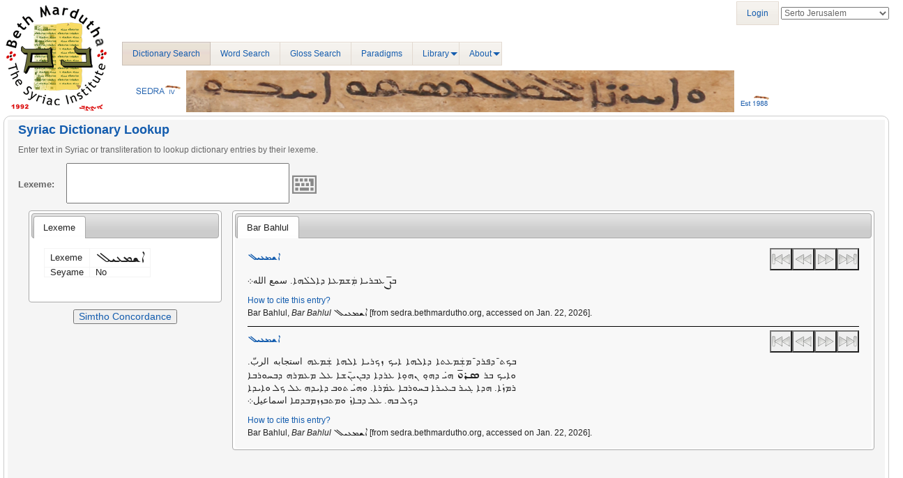

--- FILE ---
content_type: text/html; charset=UTF-8
request_url: http://sedra.bethmardutho.org/lexeme/get/23279
body_size: 5721
content:
<!DOCTYPE html PUBLIC "-//W3C//DTD HTML 4.01//EN" "http://www.w3.org/TR/html4/strict.dtd">
<html class="no-js">
    <head >
                    <meta charset="UTF-8">
            <meta content='width=device-width, initial-scale=1, maximum-scale=1, user-scalable=no' name='viewport'>
        
        	<link rel="stylesheet" href="/bundles/sedra4homepage/css/dialogs.css" type="text/css" media="all" />
	<link rel="stylesheet" href="/bundles/sedra4homepage/css/keyboard.css" type="text/css" media="all" />
	<link rel="stylesheet" href="/bundles/sedra4homepage/css/keyboard-previewkeyset.css" type="text/css" media="all" />
		                                                    <link rel="stylesheet" href="/bundles/sonatacore/vendor/bootstrap/dist/css/bootstrap.min.css">
                                        <link rel="stylesheet" href="/bundles/sonatacore/vendor/components-font-awesome/css/font-awesome.min.css">
                                        <link rel="stylesheet" href="/bundles/sonatacore/vendor/ionicons/css/ionicons.min.css">
                                        <link rel="stylesheet" href="/bundles/sonataadmin/vendor/admin-lte/dist/css/AdminLTE.min.css">
                                        <link rel="stylesheet" href="/bundles/sonataadmin/vendor/admin-lte/dist/css/skins/skin-black-light.min.css">
                                        <link rel="stylesheet" href="/bundles/sonataadmin/vendor/iCheck/skins/square/blue.css">
                                        <link rel="stylesheet" href="/bundles/sonatacore/vendor/eonasdan-bootstrap-datetimepicker/build/css/bootstrap-datetimepicker.min.css">
                                        <link rel="stylesheet" href="/bundles/sonataadmin/vendor/jqueryui/themes/base/jquery-ui.css">
                                        <link rel="stylesheet" href="/bundles/sonatacore/vendor/select2/select2.css">
                                        <link rel="stylesheet" href="/bundles/sonatacore/vendor/select2-bootstrap-css/select2-bootstrap.min.css">
                                        <link rel="stylesheet" href="/bundles/sonataadmin/vendor/x-editable/dist/bootstrap3-editable/css/bootstrap-editable.css">
                                        <link rel="stylesheet" href="/bundles/sonataadmin/css/styles.css">
                                        <link rel="stylesheet" href="/bundles/sonataadmin/css/layout.css">
                                        <link rel="stylesheet" href="/bundles/sonataadmin/css/tree.css">
                                        <link rel="stylesheet" href="/bundles/sonataadmin/css/colors.css">
                                    
	<link rel="stylesheet" href="/bundles/sedra4database/css/fonts.css" type="text/css" media="all" />
	<link rel="stylesheet" href="/bundles/sedra4database/css/sedra.css" type="text/css" media="all" />
	<link rel="stylesheet" href="/bundles/sedra4homepage/css/support.css" type="text/css" media="all" />
    <link rel="icon" type="image/x-icon" href="/favicon.ico?v=4" />

	
<style>
span.ui-keyboard-text {
	font-family: "SertoJerusalem"; 
	unicode-range: U+0700-07FF; 
}
</style>
        
        		            <script>
                window.SONATA_CONFIG = {
                    CONFIRM_EXIT: true,
                    USE_SELECT2: false,
                    USE_ICHECK: true                };
                window.SONATA_TRANSLATIONS = {
                    CONFIRM_EXIT:  'You\x20have\x20unsaved\x20changes.'
               };
            </script>

                                                <script src="/bundles/sonatacore/vendor/jquery/dist/jquery.min.js"></script>
                                    <script src="/bundles/sonataadmin/vendor/jquery.scrollTo/jquery.scrollTo.min.js"></script>
                                    <script src="/bundles/sonatacore/vendor/moment/min/moment.min.js"></script>
                                    <script src="/bundles/sonataadmin/vendor/jqueryui/ui/minified/jquery-ui.min.js"></script>
                                    <script src="/bundles/sonataadmin/vendor/jqueryui/ui/minified/i18n/jquery-ui-i18n.min.js"></script>
                                    <script src="/bundles/sonatacore/vendor/bootstrap/dist/js/bootstrap.min.js"></script>
                                    <script src="/bundles/sonatacore/vendor/eonasdan-bootstrap-datetimepicker/build/js/bootstrap-datetimepicker.min.js"></script>
                                    <script src="/bundles/sonataadmin/vendor/jquery-form/jquery.form.js"></script>
                                    <script src="/bundles/sonataadmin/jquery/jquery.confirmExit.js"></script>
                                    <script src="/bundles/sonataadmin/vendor/x-editable/dist/bootstrap3-editable/js/bootstrap-editable.min.js"></script>
                                    <script src="/bundles/sonatacore/vendor/select2/select2.min.js"></script>
                                    <script src="/bundles/sonataadmin/vendor/admin-lte/dist/js/app.min.js"></script>
                                    <script src="/bundles/sonataadmin/vendor/iCheck/icheck.min.js"></script>
                                    <script src="/bundles/sonataadmin/vendor/slimScroll/jquery.slimscroll.min.js"></script>
                                    <script src="/bundles/sonataadmin/vendor/waypoints/lib/jquery.waypoints.min.js"></script>
                                    <script src="/bundles/sonataadmin/vendor/waypoints/lib/shortcuts/sticky.min.js"></script>
                                    <script src="/bundles/sonataadmin/vendor/readmore-js/readmore.min.js"></script>
                                    <script src="/bundles/sonataadmin/vendor/masonry/dist/masonry.pkgd.min.js"></script>
                                    <script src="/bundles/sonataadmin/Admin.js"></script>
                                    <script src="/bundles/sonataadmin/treeview.js"></script>
                                    <script src="/bundles/sonataadmin/sidebar.js"></script>
                            
                                    
                        
        
	<script type="text/javascript">
if (AntiMattr == null || typeof(AntiMattr) != 'object') { var AntiMattr = window.AntiMattr = {}; }
AntiMattr.GoogleAnalytics = {};

AntiMattr.GoogleAnalytics.onGatLoad = function(callback) {
    if (typeof _gat != "undefined") {
        callback();
    } else {
        var listener = this;
        setTimeout(function(){
            listener.onGatLoad(callback);					
        },100);
    }
};

AntiMattr.GoogleAnalytics.notifyEvent = function(tracker, category, action, label, value) {
    var event = [tracker + '_trackEvent', category, action];
    if (typeof label != 'undefined') {
        event.push(label);
        if (typeof value != 'undefined') {
            event.push(value);
        }
    }
    _gaq.push(event);
};

if ( _gaq == null || typeof(_gaq) != 'array') { var _gaq = window._gaq = []; }

    _gaq.push(['_setAccount', 'UA-61762486-2']);

            _gaq.push(['_setDomainName', 'sedra.bethmardutho.org']);

                    _gaq.push(['_setAllowAnchor', true ]);
        
                    _gaq.push(['_setAllowLinker', true ]);
        
                    _gaq.push(['_setAllowHash', true ]);
            
    
                _gaq.push(['_setSiteSpeedSampleRate', 5]);
    
    
            if (window.location.hash) {
            _gaq.push(['_trackPageview', "\/lexeme\/get\/23279" + window.location.hash]);
        } else {
            _gaq.push(['_trackPageview', "\/lexeme\/get\/23279"]);
        }
    
    
    

(function() {
    var ga = document.createElement('script'); ga.type = 'text/javascript'; ga.async = true;
    ga.src = ('https:' == document.location.protocol ? 'https://ssl' : 'http://www') + '.google-analytics.com/ga.js';
    var s = document.getElementsByTagName('script')[0]; s.parentNode.insertBefore(ga, s);
})();
</script>
	<script src=/bundles/sedra4homepage/js/support.js></script>

	<script src=/bundles/sedra4homepage/js/jquery.cookie.js></script>
	<script src=/bundles/sedra4homepage/js/jquery.keyboard.js></script>
	<script src=/bundles/sedra4homepage/js/jquery.keyboard.extension-mobile.js></script>
	<script src=/bundles/sedra4homepage/js/jquery.keyboard.extension-navigation.js></script>
	<script src=/bundles/sedra4homepage/js/jquery.keyboard.extension-autocomplete.js></script>
	<script src=/bundles/sedra4homepage/js/jquery.keyboard.syriac.js></script>
	<script src=/bundles/sedra4homepage/js/keyboardSupport.js></script>

        <title>
        Sedra
        </title>
    </head>
    <body class="sonata-bc skin-black fixed">
        	<header class="header">
					<noscript>
				<div class="noscript-warning">
					Javascript is disabled in your web browser. Some features will not work properly.
				</div>
			</noscript>
											<nav class="navbar navbar-static-top" role="navigation">
					<div class="navbar-logo">
													<a href="http://www.bethmardutho.org" rel="noreferrer" target="_blank"><img src="/bundles/sedra4homepage/images/mw_joomla_logo.gif" alt="Beth Mardutho"></a>											</div>
										<div class="navbar-menu">
						<div class="left">
							<ul class="sedraMenu">
								<li class="active"><a href="http://sedra.bethmardutho.org/lexeme/get">Dictionary Search</a></li>
								<li><a href="http://sedra.bethmardutho.org/lexeme/search">Word Search</a></li>
								<li><a href="http://sedra.bethmardutho.org/lexeme/get/bygloss">Gloss Search</a></li>
								<li><a href="http://sedra.bethmardutho.org/lexeme/paradigm">Paradigms</a></li>
																<li><a href="javascript:void(0);">Library</a>
									<ul>
										<li><a href="http://sedra.bethmardutho.org/library">Syriac Resources</a></li>
										<li><a href="http://sedra.bethmardutho.org/library/import">Dynamic Markup</a></li>
																			</ul>
								</li>
																																																<li><a href="javascript:void(0);">About</a>
									<ul>
										<li><a href="http://sedra.bethmardutho.org/about/sedra">Sedra Project</a></li>
										<li><a href="http://sedra.bethmardutho.org/about/contributors">Contributors</a></li>
										<li><a href="http://sedra.bethmardutho.org/about/fonts">Fonts</a></li>
										<li><a href="http://sedra.bethmardutho.org/about/conjugations">Conjugations</a></li>
										<li><a href="http://sedra.bethmardutho.org/about/resources">Resources</a></li>
										<li><a href="http://sedra.bethmardutho.org/about/tutorials">Tutorials</a></li>
										<li><a href="http://sedra.bethmardutho.org/about/openapi">Sedra API</a></li>
										<li><a href="http://sedra.bethmardutho.org/contact">Contact Us</a></li>
									</ul>
								</li>
							</ul>
						</div>
						<div class="right">	<script src="/bundles/fosjsrouting/js/router.js"></script>
	<script src="/js/routing?callback=fos.Router.setData"></script>

	<ul class="sedraMenu" style="margin-top: 2px;">
	        <li><a href="http://sedra.bethmardutho.org/login">Login</a></li>
        </ul>
	<select id="selectFont" style="margin-top: 10px;">
		<option value="EastSyriacAdiabene">East Syriac Adiabene</option>
		<option value="EastSyriacCtesiphon">East Syriac Ctesiphon</option>
		<option value="EstrangeloAntioch">Estrangelo Antioch</option>
		<option value="EstrangeloEdessa">Estrangelo Edessa</option>
		<option value="EstrangeloMidyat">Estrangelo Midyat</option>
		<option value="EstrangeloNisibin">Estrangelo Nisibin</option>
		<option value="EstrangeloQuenneshrin">Estrangelo Quenneshrin</option>
		<option value="EstrangeloTalada">Estrangelo Talada</option>
		<option value="EstrangeloTurAbdin">Estrangelo TurAbdin</option>
		<option value="SertoBatnan">Serto Batnan</option>
		<option value="SertoJerusalem">Serto Jerusalem</option>
		<option value="SertoKharput">Serto Kharput</option>
		<option value="SertoMalankara">Serto Malankara</option>
		<option value="SertoMardin">Serto Mardin</option>
		<option value="SertoUrhoy">Serto Urhoy</option>
	</select>
    <script type="text/javascript">
    jQuery(document).ready(function() {
        $('#selectFont').val("SertoJerusalem");
        $('#selectFont').on('change', function()
        {
            $('.selectableFont').not('.easternSyriac').css('font-family', $(this).val());
            $('span.ui-keyboard-text').css('font-family', $(this).val());
            var url = Routing.generate('set_session_fontface', { name: $(this).val() });
    		jQuery.ajax({ url: url });
		});
    });
    </script>
</div>
						<div class="bottom"></div>
					</div>
									</nav>
						</header>
	<div id="spinner" class="spinner">Loading...</div>

                    <div class="wrapper row-offcanvas row-offcanvas-left">
                
                <aside class="right-side">
                                            <section class="content-header">
                                                                                                                                
                                                    </section>

                        <section class="content">
                            
                                                                                                                            
                                
                                                                    <div class="sonata-ba-content"><div class="row">
	<div class="col-md-12"> 
		<div id="formPanel">
			<h3>Syriac Dictionary Lookup</h3>
			<p>Enter text in Syriac or transliteration to lookup dictionary entries by their lexeme.</p>
			<form id="search-form" class="ui-widget" action="">
				<label for="lexeme" style="width: 65px;">Lexeme: </label>
				<input id="lexeme" class="selectableFont" style="font-family: SertoJerusalem;" />
				<img id="lexeme-keyboard" style="height:35px; width:35px; margin-bottom:10px;" src="/bundles/sedra4homepage/images/keyboard.svg">
			</form>
		</div>
	</div>
</div>

<div id="bottomPanel" class="row">
	<div class="col-md-3 ui-widget">
	<div id="details" class="tabs">
		<ul>
			<li><a href="#lexemeDetails">Lexeme</a></li>
											</ul>
		<div id="lexemeDetails" class="sonata-ba-view">
			<table class="table table-bordered">
<tr><td class="squeeze">Lexeme</td><td class="squeeze large selectableFont" style="font-family: SertoJerusalem;">ܐܫܡܥܝܠ</td></tr>
<tr><td class="squeeze">Seyame</td><td class="squeeze">No</td></tr>
</table>
		</div>
							</div>
	<h3 style="text-align:center;">
		<button style="margin-top: 10px; font-size: 0.7em; font-weight: normal;" type="button" onclick="window.open('https://simtho.bethmardutho.org/bonito/run.cgi/first?corpname=simtho&amp;reload=&amp;iquery=ܐܫܡܥܝܠ','_blank');">Simtho Concordance</button>
	</h3>
</div><div id="entries" class="tabs col-md-9">
								<ul>
									<li class="westernSyriac"><a href="#BarBahlul">Bar Bahlul</a></li>
					<!-- 
		<li><a href="#CAL">CAL</a></li>
 -->
 							</ul>
						<div id="BarBahlul" class="sonata-ba-view accordion" style="background: #f8f8f8;">
																					<div style="clear: both;"><h3>
			<button style="float: right;" class="media skip-forward" onclick="switchEntry(99089)"></button>		<button style="float: right;" class="media seek-forward" onclick="switchEntry(94869)"></button>		<button style="float: right;" class="media seek-backward" onclick="switchEntry(94867)"></button>		<button style="float: right;" class="media skip-backward" onclick="switchEntry(93270)"></button>		<citation class="header selectableFont" style='font-family: SertoJerusalem;'>ܐܫܡܥܝܠ</citation>
	</h3>
<div class="textentry" style="width: 385px; float: left; margin-right: 15px;">
			<div>ܒ<span class="selectableFont large" title="Scripture">ܨ̄</span> ܥܒܪܝܐ ܡܲܫܡܥܐ ܕܐܠ̇ܠܗܐ. سمع الله܀</div>
		</div>
<div style="clear: both; padding-top: 10px;">
	<citation class="footnote">
<span class="header">How to cite this entry?</span>
<span class="Z3988" title="url_ver=Z39.88-2004&amp;ctx_ver=Z39.88-2004&amp;rfr_id=info%3Asid%2Fzotero.org%3A2&amp;rft_val_fmt=info%3Aofi%2Ffmt%3Akev%3Amtx%3Adc&amp;rft.type=dictionaryEntry&amp;rft.source=Bar%20Bahlul&amp;rft.identifier=http%3A%2F%2Fsedra.bethmardutho.org%2Flexeme%2Fget%2F23279&amp;rft.au=Bar%20Bahlul&amp;rft.title=ܐܫܡܥܝܠ"></span>
Bar Bahlul,
<span class="source">Bar Bahlul</span>
<span class="selectableFont" style='font-family: SertoJerusalem;'>ܐܫܡܥܝܠ</span>  [from sedra.bethmardutho.org, accessed on Jan. 22, 2026].
</citation>
</div></div>
																	<hr style="margin-top: 10px; margin-bottom: 5px; border-top: 1px solid #000;" />
												<div style="clear: both;"><h3>
			<button style="float: right;" class="media skip-forward" onclick="switchEntry(99089)"></button>		<button style="float: right;" class="media seek-forward" onclick="switchEntry(96639)"></button>		<button style="float: right;" class="media seek-backward" onclick="switchEntry(96637)"></button>		<button style="float: right;" class="media skip-backward" onclick="switchEntry(93270)"></button>		<citation class="header selectableFont" style='font-family: SertoJerusalem;'>ܐܫܡܥܝܠ</citation>
	</h3>
<div class="textentry" style="width: 385px; float: left; margin-right: 15px;">
			<div>ܒܟܬ̄ ܕܦܪܕ̄ ܡܫܲܡܥܬܐ ܕܐܠܗܐ ܐܝܟ ܙܟܪܝܐ ܐܠܗܐ ܫܲܡܥܗ استجابه الربّ. ܘܐܝܟ ܒܪ <span class="selectableFont large" title="Bar Seru">ܣܪܘ̄</span> ܗ̇ܝ ܕܗ̣ܘ ܢܗܘܼܐ ܥܪܕܐ ܕܒܢܝ̈ܢܫܐ ܥܠ ܡܥܡܪܗ ܕܒܚܘܪܒܐ ܪܡ̇ܙܐ. ܗܕܐ ܓܝܪ ܒܥܝܪܐ ܒܚܘܪܒܐ ܥ̇ܡܪܐ. ܘܗ̇ܝ ܬܘܒ ܕܐܝܕܗ ܥܠ ܟܠ ܘܐܝܕܐ ܕܟܠ ܒܗ. ܥܠ ܕܒܐ̇ܙ ܘܡܬܒܙܙܡܒܕܩܐ اسماعيل܀</div>
		</div>
<div style="clear: both; padding-top: 10px;">
	<citation class="footnote">
<span class="header">How to cite this entry?</span>
<span class="Z3988" title="url_ver=Z39.88-2004&amp;ctx_ver=Z39.88-2004&amp;rfr_id=info%3Asid%2Fzotero.org%3A2&amp;rft_val_fmt=info%3Aofi%2Ffmt%3Akev%3Amtx%3Adc&amp;rft.type=dictionaryEntry&amp;rft.source=Bar%20Bahlul&amp;rft.identifier=http%3A%2F%2Fsedra.bethmardutho.org%2Flexeme%2Fget%2F23279&amp;rft.au=Bar%20Bahlul&amp;rft.title=ܐܫܡܥܝܠ"></span>
Bar Bahlul,
<span class="source">Bar Bahlul</span>
<span class="selectableFont" style='font-family: SertoJerusalem;'>ܐܫܡܥܝܠ</span>  [from sedra.bethmardutho.org, accessed on Jan. 22, 2026].
</citation>
</div></div>
												</div>
					<!--
	<div id="CAL" class="sonata-ba-view accordion" style="background: #f8f8f8;">
		<iframe style="width: 100%; height: 100%;" src="https://cal.sedra.bethmardutho.org/oneentry.php?cits=all&lemma=)$m(yl" seamless></iframe>
	</div>
-->
 			</div>
</div>

<div class='commentWindow'>
	<div contentEditable=true class='commentText' data-placeholder='Please describe why you believe that this Lexeme is incorrectly tagged or linked to this Lexicon entry.'></div>
</div>

<script type="text/javascript">
function setHeights()
{
	var height = 0;

	$(this).closest('#entries > div, #details > div').each(function()
	{
		height = ($(this).outerHeight() > height ? $(this).outerHeight() : height);
	});

	$(this).closest('#entries > div, #details > div').css('height', height);
}

function setDetails(data)
{
	var eid = $('#entries > ul.ui-tabs-nav > li.ui-tabs-active > a').first().attr('href');
	var did = $('#details > ul.ui-tabs-nav > li.ui-tabs-active > a').first().attr('href');
	var sid = eid ? $(eid + " > div.tabs > ul.ui-tabs-nav > li.ui-tabs-active > a").first().attr('href') : false;

	$('#bottomPanel').empty();

	$(data).appendTo('#bottomPanel');

	$('.tabs').tabs();

	if (eid)
	{
		var index = $('#entries a[href="' + eid + '"]').parent().index();
		$("#entries").tabs("option", "active", index);

		if (sid)
		{
			var index = $(eid + ' > div.tabs a[href="' + sid + '"]').parent().index();
			$(eid + " > div.tabs").tabs("option", "active", index);
		}
	}
	
	if (did)
	{
		var index = $('#details a[href="' + did + '"]').parent().index();
		$("#details").tabs("option", "active", index);
	}

	$('img').load(setHeights);
};

$('.commentWindow').dialog
({
	autoOpen: false, 
	position: 'center', 
	height: 350, 
	width: 500, 
	modal: true,
	buttons:
	{
		"Comment": function()
		{
			var id = $(this).data('id');
			var url = null;

			url = Routing.generate('add_comment', { id: id });

			var comment = $(this, '.commentText').text();
			var commentDialog = $(this);

			jQuery.ajax
			({ 
				url: url, 
				type: 'post',
				dataType: 'html',
				data: { comment: comment }, 
				success: function()
				{
					commentDialog.dialog('close');
					alert('We have accepted your comments and will review them in the near future.');
				},
				error: function()
				{
					commentDialog.dialog('close');
					alert('There was an error saving your comments.');
				}
			});
		},
        "Cancel": function()
        {
        	$(this).dialog('close');
        }
	}
});

function addComment(id)
{
	$('.commentText').empty();
	$('.commentWindow').data('id', id).dialog('open');
};

function switchEntry(id)
{
	var url = Routing.generate('lexeme_detail_by_lexicon_id', { id: id });
	jQuery.ajax({ 
		url: url, 
		success: function (data) { 
			setDetails(data);
		} 
	});
};

function getKeyboardLayout() {
	return "syriac-phonetic";
};

function onSelection(event, ui) {
	var url = Routing.generate('lexeme_detail', { id: ui.item.term });
	jQuery.ajax({ 
		url: url, 
		success: function (data) { 
			setDetails(data);
		} 
	});

	var newPage = Routing.generate('sedra4_lexemepage', { id: ui.item.term });
	history.pushState(null, null, newPage);
}

$(function()
{
	$('.tabs').tabs();
	$('img').load(setHeights);

	initializeKeyboard('#lexeme', getKeyboardLayout, '#lexeme-keyboard', Routing.generate('listlexemes'), onSelection);
});
</script>
</div>
                                
                                
                                
                                                                                    </section>
                                    </aside>
            </div>
            	            	<div style="text-align: center;">
		<p style="font-size: 12px; color: #135CAE; line-height: 18px;">Copyright © 2011-2026 by Beth Mardutho The Syriac Institute All Rights Reserved.</p>
	</div>

            		    </body>
</html>


--- FILE ---
content_type: text/css
request_url: http://sedra.bethmardutho.org/bundles/sonataadmin/css/styles.css
body_size: 2485
content:
/**
 * SonataAdminBundle Theme based on SB Admin v2.0
 * http://startbootstrap.com/templates/sb-admin-v2/
*/

html {
    position: relative;
    min-height: 100%;
}

footer {
    position: absolute;
    bottom: 0;
    width: 100%;
    height: 20px;
    background-color: #333;
}

footer p {
    margin: 0;
}

footer a {
    color: #f6f6f6;
}

body > .header .logo {
    font-family: 'Source Sans Pro', sans-serif;
}

.main-header {
    height: 50px;
}

.logo img {
    display: inline;
    padding-bottom: 4px;
    max-height: 100%;
    max-width: 60px;
}

.logo span {
    display: inline-block;
    line-height: 1;
    vertical-align: middle;
    width: 200px;
}
.logo img + span { width: 140px; }

.open > .dropdown-menu {
    animation-duration: .3s;
    -webkit-animation-duration: .3s;
    -moz-animation-duration: .3s;
}

/* Buttons */

.btn.btn-outline {
    color: inherit;
    background-color: transparent;
    transition: all .5s;
}

.btn.btn-primary.btn-outline:hover,
.btn.btn-success.btn-outline:hover,
.btn.btn-info.btn-outline:hover,
.btn.btn-warning.btn-outline:hover,
.btn.btn-danger.btn-outline:hover {
    color: #fff;
}



/* navigation */

.navbar-static-side ul li {
    border-bottom: 1px solid #e7e7e7;
}

.navbar-brand {
    padding-right: 20px;
}

.navbar-brand img {
    height: 28px;
    margin: 0;
    padding: 0 5px 0 0;
    vertical-align: middle;
}

.navbar-text .navbar-link {
    padding: 0 10px;
}

.right-side > .content-header {
    padding-bottom: 0;
}

.content-header .navbar {
    margin-bottom: 0;
}

.content-header .navbar-nav.navbar-right:last-child {
    margin-right: 0;
}

/* breadcrumb */

.sonata-bc .breadcrumb {
    padding: 0;
    margin: 0;
    background: inherit;
    float:left;
}

.sonata-bc .breadcrumb li a {
    display: inline-block;
}

/* MEGA MENU STYLE
********************************/
.dropdown-menu.multi-column .dropdown-menu {
    display: block !important;
    position: static !important;
    margin: 0 !important;
    border: none !important;
    box-shadow: none !important;
    min-width:100px;
}

.dropdown-add .dropdown-menu > li > a {
    white-space: normal;
    overflow: hidden;
}

/* top right */

.navbar-static-top {
    margin-bottom: 0;
}

.navbar-top-links > p,
.navbar-top-links > ul {
    float: right;
}

.navbar-top-links li {
    display: inline-block;
}

.navbar-top-links li a,
.navbar-top-links li span {
    padding: 15px;
    min-height: 50px;
}

.navbar-top-links li a:hover {
    text-decoration: none;
}

.skin-black .navbar .breadcrumb > li  > a:hover {
    color: #444;
    background: #f5f5f5;
}

.skin-black .navbar .dropdown-menu > li > a:hover {
    background-color: #f5f5f5;
}

.navbar-top-links .dropdown-menu li {
    display: block;
}

.navbar-top-links .dropdown-menu li:last-child {
    margin-right: 0;
}

.navbar-top-links .dropdown-menu li a {
    padding: 3px 20px;
    min-height: 0;
}

.navbar-top-links .dropdown-menu li a div {
    white-space: normal;
}

.navbar-top-links .dropdown-messages,
.navbar-top-links .dropdown-tasks,
.navbar-top-links .dropdown-alerts {
    width: 310px;
    min-width: 0;
}

.navbar-top-links .dropdown-messages {
    margin-left: 5px;
}

.navbar-top-links .dropdown-tasks {
    margin-left: -59px;
}

.navbar-top-links .dropdown-alerts {
    margin-left: -123px;
}

.navbar-top-links .dropdown-user {
    right: 0;
    left: auto;
}

/* Content navbar */

body.fixed .content-header .navbar {
    position: relative;
}

/* sidebar menu styles */

.sidebar-search {
    padding: 15px;
}

.sidebar-menu li.keep-open > .treeview-menu {
    display: block !important;
    height: auto !important;
}

.arrow {
    float: right;
}

.fa.arrow:before {
    content: "\f104";
}

.active > a > .fa.arrow:before {
    content: "\f107";
}

.nav-second-level li,
.nav-third-level li {
    border-bottom: none !important;
}

.nav-second-level li a {
    padding-left: 37px;
}

.nav-third-level li a {
    padding-left: 52px;
}

@media(min-width:768px) {
    .navbar-static-side {
        z-index: 1;
        position: absolute;
        width: 250px;
    }

    .navbar-top-links .dropdown-messages,
    .navbar-top-links .dropdown-tasks,
    .navbar-top-links .dropdown-alerts {
        margin-left: auto;
    }
}


/* Admin table */

table.sonata-ba-list {
    font-size: 14px;
}

table.sonata-ba-list img {
    max-width: 100%;
    height: auto;
}

table.sonata-ba-list td {
    overflow: auto;
}

td.sonata-ba-list-label {
    color: #565656;
    font-weight: bold;
    text-align: right;
    vertical-align: middle !important;
}

/* side filter */

.box .box-header h4.box-title.filter_legend {
    position: relative;
    padding-left: 20px;
    cursor: pointer;
}

h4.filter_legend:before {
    content: "";
    display: block;
    width: 0;
    height: 0;
    border-top: 4px solid black;
    border-right: 4px solid transparent;
    border-left: 4px solid transparent;
    position: absolute;
    top: 50%;
    left: 2px;
    margin-top: -2px;
    margin-left: 5px;
}

h4.filter_legend.active,
tr.filter.active * {
    font-weight: bold;
    color: #000;
}

form.sonata-filter-form.form-stacked {
    padding-left: 0;
}

body.fixed .sonata-list-table {
    position: relative;
    margin-left: 15px;
    margin-right: 15px;
    margin-bottom: 5px;
}

.navbar-nav.navbar-right:last-child {
    margin-right: 0;
}

/* Overrides */

/* x-editable */
td.sonata-ba-list-field .editable {
    cursor: pointer;
}
td.sonata-ba-list-field .btn.editable {
    border-bottom: solid 1px #BBB;
}
td.sonata-ba-list-field .editable-empty:not(.editable-open) {
    display: none;
}
.sonata-ba-list tr:hover .editable-empty {
    display: inline-block;
}
.editable-pre-wrapped {
    white-space: normal;
}
.editable-container .prev:before {
    content: "\2190 ";
}
.editable-container .next:before {
    content: "\2192 ";
}

/* bootstrap */
.input-group-addon {
    width: auto; /* See https://github.com/sonata-project/SonataAdminBundle/issues/2950 */
}

/**
 * Make checkbox / radio label consistant with other labels
 */
.checkbox label,
.radio label {
    font-weight: 700;
    margin-left: -20px;
}

/**
 * The iCheck checkboxes & radios have 0 margin by default,
 * add some space for the label text.
 */
.checkbox div[class^="icheckbox"],
.checkbox-inline div[class^="icheckbox"],
.radio div[class^="iradio"],
.radio-inline div[class^="iradio"] {
    position: relative;
    margin-top: 4px \9;
    margin-right: 5px;
    margin-top: -3px;
}
.form-inline .checkbox div[class^="icheckbox"],
.form-inline .checkbox-inline div[class^="icheckbox"],
.form-inline .radio div[class^="iradio"],
.form-inline .radio-inline div[class^="iradio"] {
    position: relative;
    margin-top: 4px \9;
    margin-left: 0;
    margin-right: 5px;
    margin-top: -3px;
}
/* Hide Delete checkbox on sonata_type_collection tables */
.sonata-ba-field-inline-table td > div.checkbox > label > .control-label__text {
    position: absolute;
    width: 1px;
    height: 1px;
    padding: 0;
    margin: -1px;
    overflow: hidden;
    clip: rect(0,0,0,0);
    border: 0;
}

/* select2 */
.select2-choice, .select2-choices, .select2-drop {
    border-radius: 0 !important;
}

/* Used for the mosaic view */
td > div.row {
    padding: 0;
    margin: 0;
}

div.mosaic-box {
    padding: 2px;
    border-radius: 3px;
}


div.mosaic-inner-box {
    position: relative;
}

div.mosaic-inner-box-hover {
    position: absolute;
    top: 0;
    left: 0;
    right: 0;
    bottom: 0;
    border-radius: 4px 4px 0 0;
    background-color: rgba(255, 255, 255, .8);
    transition: .25s opacity;
    padding: 5px 10px;
}

div.mosaic-inner-box:hover > div.mosaic-inner-box-hover {
    opacity: 1;
}

div.mosaic-inner-box > div.mosaic-inner-box-hover {
    opacity: 0;
}

div.mosaic-inner-box img {
    width: 100%;
    height: auto;
    border-radius: 4px 4px 0 0;
}

div.mosaic-box-outter {
    background-size: 100% auto;
    border: 1px solid #ddd;
    border-radius: 5px;
    background-color: #fff;
}

div.mosaic-inner-box {
    height: 100px;
    border-bottom: none;
    overflow: hidden;
}

div.mosaic-inner-text {
    background: white;
    border-top: none;
    padding: 3px;
    border-radius: 0 0 5px 5px;
    z-index: 2;
    position: relative;
    white-space: nowrap;
    overflow: hidden;
    text-overflow: ellipsis;
}

.mosaic-inner-link {
    vertical-align: middle;
}

.mosaic-box-label {
    position: absolute;
    top: 10px;
    right: 10px;
}

div.mosaic-box.sonata-ba-list-row-selected > div.mosaic-inner-box {
    border: 1px solid #333;
    border-bottom: none;
}

div.mosaic-box.sonata-ba-list-row-selected > div.mosaic-inner-text {
    border: 1px solid #333;
    border-top: none;
}

.modal .mosaic-inner-text .icheckbox_square-blue {
    display: none;
}

div.sonata-filters-box div.form-group div.form-group {
    margin: 0;
}

div.sonata-filters-box div.form-group span.input-group-addon {
    padding: 3px 10px;
    font-size: 13px;
}

.sonata-search-result-hide {
    display: none;
}

.sonata-search-result-fade {
    opacity: 0.6;
}

.sonata-search-result-show {
    display: block;
}
